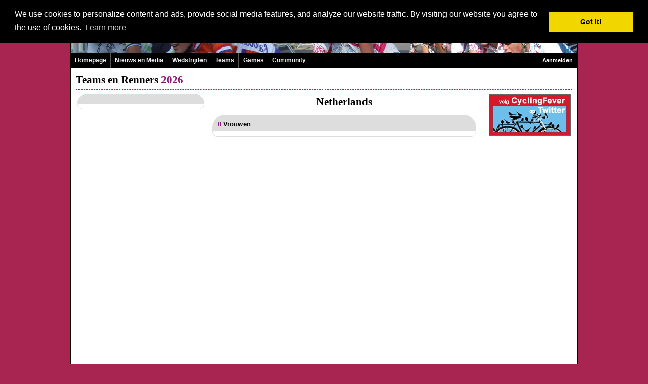

--- FILE ---
content_type: text/html
request_url: http://women.cyclingfever.com/riders.html?&taal_id=2
body_size: 3433
content:

<!-- IE in quirks mode -->
<!DOCTYPE html PUBLIC "-//W3C//DTD XHTML 1.0 Transitional//EN" "http://www.w3.org/TR/xhtml1/DTD/xhtml1-transitional.dtd">
<html xmlns="http://www.w3.org/1999/xhtml">
<head>
<title>  - Rider Profile Information - By: CyclingFever.com - The International Cycling Social Network</title>
<META NAME="keywords" CONTENT=", , wielrenner, profiel ">
<META NAME="description" CONTENT="  -  Rider Information - By: CyclingFever.com - The International Cycling Social Network">
<link rel="shortcut icon" href="http://static.cyclingfever.com/ico/cfever.ico" type="image/ico" />
<meta http-equiv="pragma" content="no-cache">
<META HTTP-EQUIV="Content-Language" CONTENT="en">
<META HTTP-EQUIV="Language" CONTENT="English">
<META NAME="Author" CONTENT="">
<META NAME="revisit" CONTENT="15 days">
<META NAME="robots" CONTENT="index,follow">
<!-- OG data -->
<!-- BuySellAds.com Ad Code -->
<script type="text/javascript">
(function(){
  var bsa = document.createElement('script');
     bsa.type = 'text/javascript';
     bsa.async = true;
     bsa.src = 'http://s3.buysellads.com/ac/bsa.js';
  (document.getElementsByTagName('head')[0]||document.getElementsByTagName('body')[0]).appendChild(bsa);
})();
</script>
<!-- End BuySellAds.com Ad Code -->
<script type='text/javascript' src='http://partner.googleadservices.com/gampad/google_service.js'>
</script>
<script type='text/javascript'>
GS_googleAddAdSenseService("ca-pub-5892390367221165");
GS_googleEnableAllServices();
</script>
<script type='text/javascript'>
GA_googleAddSlot("ca-pub-5892390367221165", "Skyscraper_breed");
GA_googleAddSlot("ca-pub-5892390367221165", "Team_Home_250_250");</script>
<script type='text/javascript'>
GA_googleFetchAds();
</script><LINK REL=STYLESHEET HREF="http://static.cyclingfever.com/css/default2.css" TYPE="text/css">
<LINK REL=STYLESHEET HREF="/css/custom.css" TYPE="text/css">
<script type="text/javascript" src="http://static.cyclingfever.com/js/xmlhttprequest.js"></script>
<link rel="stylesheet" type="text/css" href="//cdnjs.cloudflare.com/ajax/libs/cookieconsent2/3.0.3/cookieconsent.min.css" />
<script src="//cdnjs.cloudflare.com/ajax/libs/cookieconsent2/3.0.3/cookieconsent.min.js"></script>
<script>
window.addEventListener("load", function(){
window.cookieconsent.initialise({
  "palette": {
    "popup": {
      "background": "#000"
    },
    "button": {
      "background": "#f1d600"
    }
  },
  "position": "top",
  "content": {
    "message": "We use cookies to personalize content and ads, provide social media features, and analyze our website traffic. By visiting our website you agree to the use of cookies.",
    "href": "http://www.cyclingfever.com/cookies.html"
  }
})});
</script></head>
<body topmargin=0 marginwidth=0 leftmargin=0 marginheight=0>
<div class="body2" id="body2">
<center>
<div class="maindiv">
<table width="1000"  class="maintable" cellspacing=0 cellpadding=0 border=0 >
	<TR><TD class="koptd"><table width="100%" height=102 background="/img/kop_women.jpg" style="background-repeat:no;background-color:white;">
	<tr valign=top>
		<td align=right><span class="balkje">Language: <a href="/riders.html?&taal_id=23" >English</a> | Nederlands | <a href="/riders.html?&taal_id=4" >Fran�ais</a> | <a href="/riders.html?&taal_id=9" >Italiano</a> | <a href="/riders.html?&taal_id=6" >Espa�ol</a></span></td>
		<td width=10><br></td>
	</tr>
</table>
<table width=1000 border=0 cellspacing=0 cellpadding=0>		
	<tr>
		<td width=800>
			<div class="navmenu"> 
				<ul id="topnav"> 
					<li><a href="/" class="topmenu">Homepage</a>
					</li> 
					<li onmouseover="this.className='msieFix';" onmouseout="this.className='';"><a href="nieuws.html" class="topmenu">Nieuws en Media</a>
						<span> 
							<div class="m"><a href="news.html">Nieuws</a></div>
							<div class="m"><a href="newsfeed.html">Newsfeeds</a></div>
							<div class="m"><a href="interview.html">Interviews</a></div>
							<div class="m"><a href="video.html">Video�s</a></div>
		<!--					<div class="m"><a href="media.html">Media</a></div> -->
						</span>										
					</li> 
					<li onmouseover="this.className='msieFix';" onmouseout="this.className='';"><a href="races.html" class="topmenu">Wedstrijden</a>
						<span> 
							<div class="m"><a href="calendar.html">Wielerkalender</a></div>
							<div class="m"><a href="results.html">Uitslagen</a></div>
							<div class="m"><a href="startlist.html">Startlijsten</a></div>
							<div class="m"><a href="championship.html">Kampioenschappen</a></div>
		<!--					<div class="m"><a href="rankings.html">Standen</a></div> -->
													</span>					
					</li> 
					<li onmouseover="this.className='msieFix';" onmouseout="this.className='';"><a href="teams.html?_p=league&klas_id=4" class="topmenu">Teams</a>
						<span> 
							<div class="m"><a href="teams.html?_p=league&klas_id=4">Dames Teams</a></div>
							<div class="m"><a href="riders.html">Actieve renners</a></div>
							<div class="m"><a href="cfranking.html?detp=list&subsel=V">CyclingFever Ranking</a></div>
							<div class="m"><a href="transfers.html">Transfers</a></div>
						</span>					
					</li> 
		<!--			<li onmouseover="this.className='msieFix';" onmouseout="this.className='';"><a href="http://shop.cyclingfever.com/" class="topmenu">Shop</a> -->
					</li> 
					<li onmouseover="this.className='msieFix';" onmouseout="this.className='';"><a href="http://worldcup.cyclingfever.com" class="topmenu" target="_blank">Games</a> 
<!--					<li onmouseover="this.className='msieFix';" onmouseout="this.className='';"><a href="http://girodonne.cyclingfever.com" class="topmenu" target="_blank">Giro Donne Competition 2010</a> -->
					
					</li> 
					<li onmouseover="this.className='msieFix';" onmouseout="this.className='';"><a href="forum.html" class="topmenu">Community</a>
						<span> 
							<div class="m"><a href="forum.html">Forum</a></div>
							<div class="m"><a href="chat.html">Chat</a></div>
							<div class="m"><a href="groups.html">Groepen</a></div>
						</span> 
					</li> 
				</ul>
			</div>
		</td>
		<td width=200 align=right style="color:#FFF;background-color:#000;">
				<a href="http://member.cyclingfever.com/profile.html" class="topmenu"  >Aanmelden</a>			&nbsp;&nbsp;
		</td>
	</tr>
</table>	 
</TD></TR>
	<TR><TD class="bodytd"><div class="kop1">Teams en Renners <span class="highlight">2026</span></div>
<hr class="hr1">
<table width="100%" border=0>
	<tr valign=top>
		<td width=250>
						<div class="menuheading"></div>
<div class="blokje">
</div>			<br><br>
<script type="text/javascript"><!--
google_ad_client = "pub-5892390367221165";
/* 250x250, gemaakt 12-2-11 */
google_ad_slot = "6047036589";
google_ad_width = 250;
google_ad_height = 250;
//-->
</script>
<script type="text/javascript"
src="http://pagead2.googlesyndication.com/pagead/show_ads.js">
</script>			<br>
			
		</td>
		<td width=8><br></td>
		<td>	
			
<div class=kop1><center>Netherlands</center></div>
<br>
<div class="menuheading"><span class="highlight">0</span> Vrouwen</div>
<div class="blokje">
<table class="tab100">
</table>
</div>
		</td>
		<td width=8><br></td>
		<td width=170>	
			<div align=right>
</div><div align=right>
<a href="http://www.cyclingfever.com/bclick.html?id=893" target="_blank"><img src="http://static.cyclingfever.com/img/banner/ban_893.jpg" border=0 class="ban2012_3"></a><br></div>
<br><div align=right>
<!-- BuySellAds.com Zone Code -->
<div id="bsap_1272357" class="bsarocks bsap_18d2e6c79ed7e70285b4c2a6e06804b9"></div>
<!-- End BuySellAds.com Zone Code -->
</div><div align=right>
</div><div align=right>
</div>
<br><div align=right></div><br>
<div width=160 align=right>
<script type="text/javascript"><!--
google_ad_client = "pub-5892390367221165";
/* CyclingFever - 160x600 */
google_ad_slot = "0898294924";
google_ad_width = 160;
google_ad_height = 600;
//-->
</script>
<script type="text/javascript"
src="http://pagead2.googlesyndication.com/pagead/show_ads.js">
</script></div>
<div align=right style="margin-top:5px;">
<div class="advheading" style="width:160px;*width:160px"><center>--- advertentie ---</center></div>
<div class="advblokje" style="width:160px;*width:160px;">
<!-- BuySellAds.com Zone Code -->
<div id="bsap_1272358" class="bsarocks bsap_18d2e6c79ed7e70285b4c2a6e06804b9"></div>
<!-- End BuySellAds.com Zone Code -->
</div>
</div>			<br>
		</td>
	</tr>
</table>	
</TD></TR>
	<TR><TD class="voettd"><table class=voet border=0 cellspacing=0 cellpadding=0 width="100%" height=26 style="background-repeat:no;background-color:#000;">
	<tr  height=26>
		<td align=right style="color:white;">
					</td>
	</tr>	
</table>
<div style="background-color:white;padding:30px;">
<table width="100%">
<tr valign=top>
	<td width="20%">
		<a href="races.html" ><b>Pro Cycling</b></a><br><br>
		<li><a href="calendar.html" class="inlink">Kalender</a><br>
		<li><a href="results.html" class="inlink">Uitslagen</a><br>
		<li><a href="startlist.html" class="inlink">Startlijsten</a><br>
<!--		<li><a href="rankings.html" class="inlink">Standen</a><br>-->
		<li><a href="teams.html" class="inlink">Teams en Renners</a><br>
<!--		<li><a href="" class="inlink">Women Cycling</a><br>-->
	</td>
	<td width="20%">
		<a href="nieuws.html" ><b>Nieuws en Media</b></a><br><br>
<!--		<li><a href="news.html" class="inlink">Nieuws</a><br>-->
		<li><a href="interview.html" class="inlink">Interviews</a><br>
		<li><a href="newsfeed.html" class="inlink">Newsfeeds</a>
<!--		<li><a href="media.html" class="inlink">Media</a><br> -->
		<li><a href="video.html" class="inlink">Video�s</a><br>
	</td>
	<td width="20%">
		<a href="community.html" ><b>Community</b></a><br><br>
		<li><a href="chat.html" class="inlink">Chat</a><br>
		<li><a href="forum.html" class="inlink">Forum</a><br>
		<li><a href="groups.html" class="inlink">Groepen</a><br>
	</td>
	<td width="20%">
		<a href="http://games.cyclingfever.com/" ><b>Games</b></a><br><br>
		<li><a href="http://ptc.cyclingfever.com" class="inlink" target="_blank">ProTourcompetitie		<li><a href="http://worldcup.cyclingfever.com" class="inlink" target="_blank">Women Worldcup competitie		<li><a href="http://voorjaar.cyclingfever.com" class="inlink" target="_blank">VoorjaarsCompetitie		</a><br>
		<li><a href="http://parisnice.cyclingfever.com" class="inlink" target="_blank">Paris Nice</a><br>
		<li><a href="http://tdu.cyclingfever.com" class="inlink" target="_blank">Tour Down Under</a><br>
	</td>
	<td width="20%">
		<a href="main.html?_p=about" ><b>Over CyclingFever</b></a><br><br>
		<li><a href="main.html?_p=about" class="inlink">Historie</a><br>
		<li><a href="main.html?_p=help" class="inlink">Veel gestelde vragen</a><br>
		<li><a href="main.html?_p=donate" class="inlink">Wordt Donateur</a><br>
		<li><a href="main.html?_p=advertise" class="inlink">Adverteren</a><br>
		<li><a href="blog.html" class="inlink">Lees de Blog</a><br>
		<li><a href="community.html" class="inlink">Statistieken</a><br>
</tr>
</table>	
</div></TD></TR>
</table>
</div>
</center>
<script type="text/javascript">
var gaJsHost = (("https:" == document.location.protocol) ? "https://ssl." : "http://www.");
document.write(unescape("%3Cscript src='" + gaJsHost + "google-analytics.com/ga.js' type='text/javascript'%3E%3C/script%3E"));
</script>
<script type="text/javascript">
var pageTracker = _gat._getTracker("UA-240749-4");
pageTracker._setDomainName("cyclingfever.com");
pageTracker._initData();
pageTracker._trackPageview();
</script></div>
</body>
</html>

--- FILE ---
content_type: text/html; charset=utf-8
request_url: https://www.google.com/recaptcha/api2/aframe
body_size: 268
content:
<!DOCTYPE HTML><html><head><meta http-equiv="content-type" content="text/html; charset=UTF-8"></head><body><script nonce="Df_9z1NjSY--IE93Rf5Jng">/** Anti-fraud and anti-abuse applications only. See google.com/recaptcha */ try{var clients={'sodar':'https://pagead2.googlesyndication.com/pagead/sodar?'};window.addEventListener("message",function(a){try{if(a.source===window.parent){var b=JSON.parse(a.data);var c=clients[b['id']];if(c){var d=document.createElement('img');d.src=c+b['params']+'&rc='+(localStorage.getItem("rc::a")?sessionStorage.getItem("rc::b"):"");window.document.body.appendChild(d);sessionStorage.setItem("rc::e",parseInt(sessionStorage.getItem("rc::e")||0)+1);localStorage.setItem("rc::h",'1768945491578');}}}catch(b){}});window.parent.postMessage("_grecaptcha_ready", "*");}catch(b){}</script></body></html>

--- FILE ---
content_type: application/javascript
request_url: http://static.cyclingfever.com/js/xmlhttprequest.js
body_size: 2367
content:
/*

Cross-Browser XMLHttpRequest v1.2
=================================

Emulate Gecko 'XMLHttpRequest()' functionality in IE and Opera. Opera requires
the Sun Java Runtime Environment <http://www.java.com/>.

by Andrew Gregory
http://www.scss.com.au/family/andrew/webdesign/xmlhttprequest/

This work is licensed under the Creative Commons Attribution License. To view a
copy of this license, visit http://creativecommons.org/licenses/by-sa/2.5/ or
send a letter to Creative Commons, 559 Nathan Abbott Way, Stanford, California
94305, USA.

Attribution: Leave my name and web address in this script intact.

Not Supported in Opera
----------------------
* user/password authentication
* responseXML data member

Not Fully Supported in Opera
----------------------------
* async requests
* abort()
* getAllResponseHeaders(), getAllResponseHeader(header)

*/
// IE support
if (window.ActiveXObject && !window.XMLHttpRequest) {
  window.XMLHttpRequest = function() {
    var msxmls = new Array(
      'Msxml2.XMLHTTP.5.0',
      'Msxml2.XMLHTTP.4.0',
      'Msxml2.XMLHTTP.3.0',
      'Msxml2.XMLHTTP',
      'Microsoft.XMLHTTP');
    for (var i = 0; i < msxmls.length; i++) {
      try {
        return new ActiveXObject(msxmls[i]);
      } catch (e) {
      }
    }
    return null;
  };
}
// Gecko support
/* ;-) */
// Opera support
if (window.opera && !window.XMLHttpRequest) {
  window.XMLHttpRequest = function() {
    this.readyState = 0; // 0=uninitialized,1=loading,2=loaded,3=interactive,4=complete
    this.status = 0; // HTTP status codes
    this.statusText = '';
    this._headers = [];
    this._aborted = false;
    this._async = true;
    this._defaultCharset = 'ISO-8859-1';
    this._getCharset = function() {
      var charset = _defaultCharset;
      var contentType = this.getResponseHeader('Content-type').toUpperCase();
      val = contentType.indexOf('CHARSET=');
      if (val != -1) {
        charset = contentType.substring(val);
      }
      val = charset.indexOf(';');
      if (val != -1) {
        charset = charset.substring(0, val);
      }
      val = charset.indexOf(',');
      if (val != -1) {
        charset = charset.substring(0, val);
      }
      return charset;
    };
    this.abort = function() {
      this._aborted = true;
    };
    this.getAllResponseHeaders = function() {
      return this.getAllResponseHeader('*');
    };
    this.getAllResponseHeader = function(header) {
      var ret = '';
      for (var i = 0; i < this._headers.length; i++) {
        if (header == '*' || this._headers[i].h == header) {
          ret += this._headers[i].h + ': ' + this._headers[i].v + '\n';
        }
      }
      return ret;
    };
    this.getResponseHeader = function(header) {
      var ret = getAllResponseHeader(header);
      var i = ret.indexOf('\n');
      if (i != -1) {
        ret = ret.substring(0, i);
      }
      return ret;
    };
    this.setRequestHeader = function(header, value) {
      this._headers[this._headers.length] = {h:header, v:value};
    };
    this.open = function(method, url, async, user, password) {
      this.method = method;
      this.url = url;
      this._async = true;
      this._aborted = false;
      this._headers = [];
      if (arguments.length >= 3) {
        this._async = async;
      }
      if (arguments.length > 3) {
        opera.postError('XMLHttpRequest.open() - user/password not supported');
      }
      this.readyState = 1;
      if (this.onreadystatechange) {
        this.onreadystatechange();
      }
    };
    this.send = function(data) {
      if (!navigator.javaEnabled()) {
        alert("XMLHttpRequest.send() - Java must be installed and enabled.");
        return;
      }
      if (this._async) {
        setTimeout(this._sendasync, 0, this, data);
        // this is not really asynchronous and won't execute until the current
        // execution context ends
      } else {
        this._sendsync(data);
      }
    }
    this._sendasync = function(req, data) {
      if (!req._aborted) {
        req._sendsync(data);
      }
    };
    this._sendsync = function(data) {
      this.readyState = 2;
      if (this.onreadystatechange) {
        this.onreadystatechange();
      }
      // open connection
      var url = new java.net.URL(new java.net.URL(window.location.href), this.url);
      var conn = url.openConnection();
      for (var i = 0; i < this._headers.length; i++) {
        conn.setRequestProperty(this._headers[i].h, this._headers[i].v);
      }
      this._headers = [];
      if (this.method == 'POST') {
        // POST data
        conn.setDoOutput(true);
        var wr = new java.io.OutputStreamWriter(conn.getOutputStream(), this._getCharset());
        wr.write(data);
        wr.flush();
        wr.close();
      }
      // read response headers
      // NOTE: the getHeaderField() methods always return nulls for me :(
      var gotContentEncoding = false;
      var gotContentLength = false;
      var gotContentType = false;
      var gotDate = false;
      var gotExpiration = false;
      var gotLastModified = false;
      for (var i = 0; ; i++) {
        var hdrName = conn.getHeaderFieldKey(i);
        var hdrValue = conn.getHeaderField(i);
        if (hdrName == null && hdrValue == null) {
          break;
        }
        if (hdrName != null) {
          this._headers[this._headers.length] = {h:hdrName, v:hdrValue};
          switch (hdrName.toLowerCase()) {
            case 'content-encoding': gotContentEncoding = true; break;
            case 'content-length'  : gotContentLength   = true; break;
            case 'content-type'    : gotContentType     = true; break;
            case 'date'            : gotDate            = true; break;
            case 'expires'         : gotExpiration      = true; break;
            case 'last-modified'   : gotLastModified    = true; break;
          }
        }
      }
      // try to fill in any missing header information
      var val;
      val = conn.getContentEncoding();
      if (val != null && !gotContentEncoding) this._headers[this._headers.length] = {h:'Content-encoding', v:val};
      val = conn.getContentLength();
      if (val != -1 && !gotContentLength) this._headers[this._headers.length] = {h:'Content-length', v:val};
      val = conn.getContentType();
      if (val != null && !gotContentType) this._headers[this._headers.length] = {h:'Content-type', v:val};
      val = conn.getDate();
      if (val != 0 && !gotDate) this._headers[this._headers.length] = {h:'Date', v:(new Date(val)).toUTCString()};
      val = conn.getExpiration();
      if (val != 0 && !gotExpiration) this._headers[this._headers.length] = {h:'Expires', v:(new Date(val)).toUTCString()};
      val = conn.getLastModified();
      if (val != 0 && !gotLastModified) this._headers[this._headers.length] = {h:'Last-modified', v:(new Date(val)).toUTCString()};
      // read response data
      var reqdata = '';
      var stream = conn.getInputStream();
      if (stream) {
        var reader = new java.io.BufferedReader(new java.io.InputStreamReader(stream, this._getCharset()));
        var line;
        while ((line = reader.readLine()) != null) {
          if (this.readyState == 2) {
            this.readyState = 3;
            if (this.onreadystatechange) {
              this.onreadystatechange();
            }
          }
          reqdata += line + '\n';
        }
        reader.close();
        this.status = 200;
        this.statusText = 'OK';
        this.responseText = reqdata;
        this.readyState = 4;
        if (this.onreadystatechange) {
          this.onreadystatechange();
        }
        if (this.onload) {
          this.onload();
        }
      } else {
        // error
        this.status = 404;
        this.statusText = 'Not Found';
        this.responseText = '';
        this.readyState = 4;
        if (this.onreadystatechange) {
          this.onreadystatechange();
        }
        if (this.onerror) {
          this.onerror();
        }
      }
    };
  };
}
// ActiveXObject emulation
if (!window.ActiveXObject && window.XMLHttpRequest) {
  window.ActiveXObject = function(type) {
    switch (type.toLowerCase()) {
      case 'microsoft.xmlhttp':
      case 'msxml2.xmlhttp':
      case 'msxml2.xmlhttp.3.0':
      case 'msxml2.xmlhttp.4.0':
      case 'msxml2.xmlhttp.5.0':
        return new XMLHttpRequest();
    }
    return null;
  };
}